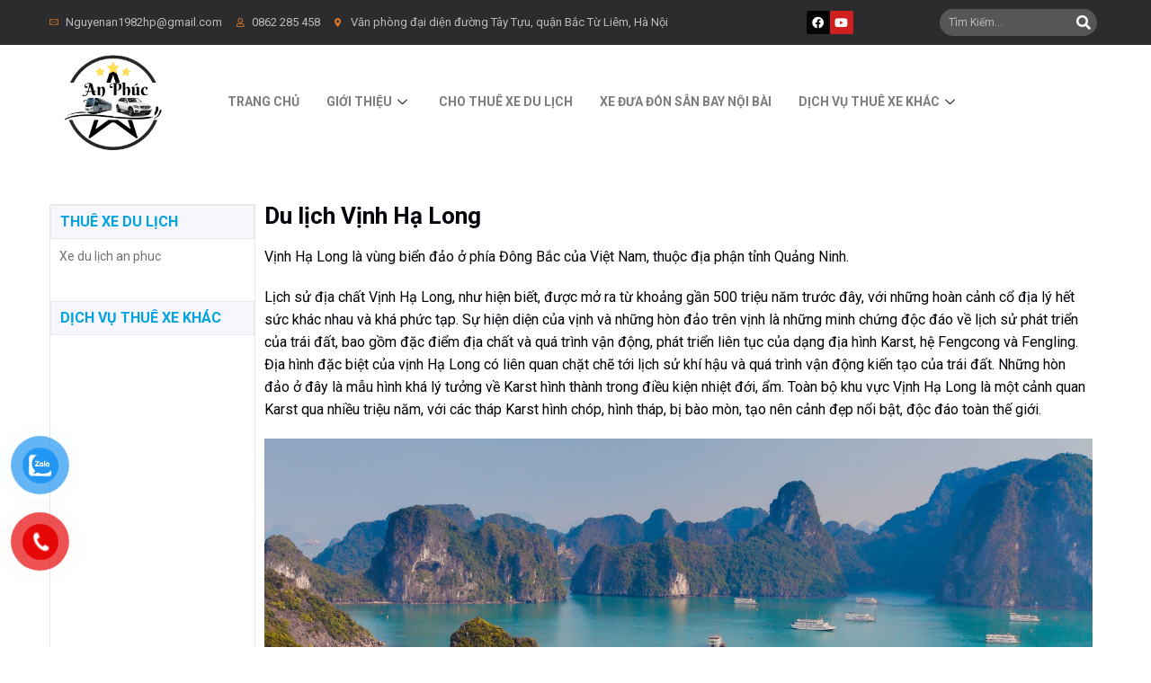

--- FILE ---
content_type: text/html; charset=UTF-8
request_url: https://xedulichanphuc.com/du-lich-vinh-ha-long/
body_size: 16550
content:
<!DOCTYPE html>
<html lang="vi">
<head>
	<meta charset="UTF-8">
	<link rel="profile" href="http://gmpg.org/xfn/11">
	<link rel="pingback" href="">

			
		<title>Du lịch Vịnh Hạ Long &#8211; Xe du lịch an phúc</title><link rel="preload" as="style" href="https://fonts.googleapis.com/css?family=Roboto%3A400%2C700%2C100%2C500%7CRoboto%20Slab%3A100%2C100italic%2C200%2C200italic%2C300%2C300italic%2C400%2C400italic%2C500%2C500italic%2C600%2C600italic%2C700%2C700italic%2C800%2C800italic%2C900%2C900italic&#038;subset=vietnamese&#038;display=swap" /><link rel="stylesheet" href="https://fonts.googleapis.com/css?family=Roboto%3A400%2C700%2C100%2C500%7CRoboto%20Slab%3A100%2C100italic%2C200%2C200italic%2C300%2C300italic%2C400%2C400italic%2C500%2C500italic%2C600%2C600italic%2C700%2C700italic%2C800%2C800italic%2C900%2C900italic&#038;subset=vietnamese&#038;display=swap" media="print" onload="this.media='all'" /><noscript><link rel="stylesheet" href="https://fonts.googleapis.com/css?family=Roboto%3A400%2C700%2C100%2C500%7CRoboto%20Slab%3A100%2C100italic%2C200%2C200italic%2C300%2C300italic%2C400%2C400italic%2C500%2C500italic%2C600%2C600italic%2C700%2C700italic%2C800%2C800italic%2C900%2C900italic&#038;subset=vietnamese&#038;display=swap" /></noscript><link rel="stylesheet" href="https://xedulichanphuc.com/wp-content/cache/min/1/b2c441c2621f68ff545e346ab3d8961d.css" media="all" data-minify="1" />
<meta name='robots' content='max-image-preview:large' />
<link rel='dns-prefetch' href='//fonts.googleapis.com' />
<link href='https://fonts.gstatic.com' crossorigin rel='preconnect' />
<link rel="alternate" type="application/rss+xml" title="Dòng thông tin Xe du lịch an phúc &raquo;" href="https://xedulichanphuc.com/feed/" />
<link rel="alternate" type="application/rss+xml" title="Xe du lịch an phúc &raquo; Dòng bình luận" href="https://xedulichanphuc.com/comments/feed/" />
<link rel="alternate" type="application/rss+xml" title="Xe du lịch an phúc &raquo; Du lịch Vịnh Hạ Long Dòng bình luận" href="https://xedulichanphuc.com/du-lich-vinh-ha-long/feed/" />
<link rel="alternate" title="oNhúng (JSON)" type="application/json+oembed" href="https://xedulichanphuc.com/wp-json/oembed/1.0/embed?url=https%3A%2F%2Fxedulichanphuc.com%2Fdu-lich-vinh-ha-long%2F" />
<link rel="alternate" title="oNhúng (XML)" type="text/xml+oembed" href="https://xedulichanphuc.com/wp-json/oembed/1.0/embed?url=https%3A%2F%2Fxedulichanphuc.com%2Fdu-lich-vinh-ha-long%2F&#038;format=xml" />
<style id='wp-img-auto-sizes-contain-inline-css' type='text/css'>
img:is([sizes=auto i],[sizes^="auto," i]){contain-intrinsic-size:3000px 1500px}
/*# sourceURL=wp-img-auto-sizes-contain-inline-css */
</style>

<style id='global-styles-inline-css' type='text/css'>
:root{--wp--preset--aspect-ratio--square: 1;--wp--preset--aspect-ratio--4-3: 4/3;--wp--preset--aspect-ratio--3-4: 3/4;--wp--preset--aspect-ratio--3-2: 3/2;--wp--preset--aspect-ratio--2-3: 2/3;--wp--preset--aspect-ratio--16-9: 16/9;--wp--preset--aspect-ratio--9-16: 9/16;--wp--preset--color--black: #000000;--wp--preset--color--cyan-bluish-gray: #abb8c3;--wp--preset--color--white: #ffffff;--wp--preset--color--pale-pink: #f78da7;--wp--preset--color--vivid-red: #cf2e2e;--wp--preset--color--luminous-vivid-orange: #ff6900;--wp--preset--color--luminous-vivid-amber: #fcb900;--wp--preset--color--light-green-cyan: #7bdcb5;--wp--preset--color--vivid-green-cyan: #00d084;--wp--preset--color--pale-cyan-blue: #8ed1fc;--wp--preset--color--vivid-cyan-blue: #0693e3;--wp--preset--color--vivid-purple: #9b51e0;--wp--preset--gradient--vivid-cyan-blue-to-vivid-purple: linear-gradient(135deg,rgb(6,147,227) 0%,rgb(155,81,224) 100%);--wp--preset--gradient--light-green-cyan-to-vivid-green-cyan: linear-gradient(135deg,rgb(122,220,180) 0%,rgb(0,208,130) 100%);--wp--preset--gradient--luminous-vivid-amber-to-luminous-vivid-orange: linear-gradient(135deg,rgb(252,185,0) 0%,rgb(255,105,0) 100%);--wp--preset--gradient--luminous-vivid-orange-to-vivid-red: linear-gradient(135deg,rgb(255,105,0) 0%,rgb(207,46,46) 100%);--wp--preset--gradient--very-light-gray-to-cyan-bluish-gray: linear-gradient(135deg,rgb(238,238,238) 0%,rgb(169,184,195) 100%);--wp--preset--gradient--cool-to-warm-spectrum: linear-gradient(135deg,rgb(74,234,220) 0%,rgb(151,120,209) 20%,rgb(207,42,186) 40%,rgb(238,44,130) 60%,rgb(251,105,98) 80%,rgb(254,248,76) 100%);--wp--preset--gradient--blush-light-purple: linear-gradient(135deg,rgb(255,206,236) 0%,rgb(152,150,240) 100%);--wp--preset--gradient--blush-bordeaux: linear-gradient(135deg,rgb(254,205,165) 0%,rgb(254,45,45) 50%,rgb(107,0,62) 100%);--wp--preset--gradient--luminous-dusk: linear-gradient(135deg,rgb(255,203,112) 0%,rgb(199,81,192) 50%,rgb(65,88,208) 100%);--wp--preset--gradient--pale-ocean: linear-gradient(135deg,rgb(255,245,203) 0%,rgb(182,227,212) 50%,rgb(51,167,181) 100%);--wp--preset--gradient--electric-grass: linear-gradient(135deg,rgb(202,248,128) 0%,rgb(113,206,126) 100%);--wp--preset--gradient--midnight: linear-gradient(135deg,rgb(2,3,129) 0%,rgb(40,116,252) 100%);--wp--preset--font-size--small: 13px;--wp--preset--font-size--medium: 20px;--wp--preset--font-size--large: 36px;--wp--preset--font-size--x-large: 42px;--wp--preset--spacing--20: 0.44rem;--wp--preset--spacing--30: 0.67rem;--wp--preset--spacing--40: 1rem;--wp--preset--spacing--50: 1.5rem;--wp--preset--spacing--60: 2.25rem;--wp--preset--spacing--70: 3.38rem;--wp--preset--spacing--80: 5.06rem;--wp--preset--shadow--natural: 6px 6px 9px rgba(0, 0, 0, 0.2);--wp--preset--shadow--deep: 12px 12px 50px rgba(0, 0, 0, 0.4);--wp--preset--shadow--sharp: 6px 6px 0px rgba(0, 0, 0, 0.2);--wp--preset--shadow--outlined: 6px 6px 0px -3px rgb(255, 255, 255), 6px 6px rgb(0, 0, 0);--wp--preset--shadow--crisp: 6px 6px 0px rgb(0, 0, 0);}:where(.is-layout-flex){gap: 0.5em;}:where(.is-layout-grid){gap: 0.5em;}body .is-layout-flex{display: flex;}.is-layout-flex{flex-wrap: wrap;align-items: center;}.is-layout-flex > :is(*, div){margin: 0;}body .is-layout-grid{display: grid;}.is-layout-grid > :is(*, div){margin: 0;}:where(.wp-block-columns.is-layout-flex){gap: 2em;}:where(.wp-block-columns.is-layout-grid){gap: 2em;}:where(.wp-block-post-template.is-layout-flex){gap: 1.25em;}:where(.wp-block-post-template.is-layout-grid){gap: 1.25em;}.has-black-color{color: var(--wp--preset--color--black) !important;}.has-cyan-bluish-gray-color{color: var(--wp--preset--color--cyan-bluish-gray) !important;}.has-white-color{color: var(--wp--preset--color--white) !important;}.has-pale-pink-color{color: var(--wp--preset--color--pale-pink) !important;}.has-vivid-red-color{color: var(--wp--preset--color--vivid-red) !important;}.has-luminous-vivid-orange-color{color: var(--wp--preset--color--luminous-vivid-orange) !important;}.has-luminous-vivid-amber-color{color: var(--wp--preset--color--luminous-vivid-amber) !important;}.has-light-green-cyan-color{color: var(--wp--preset--color--light-green-cyan) !important;}.has-vivid-green-cyan-color{color: var(--wp--preset--color--vivid-green-cyan) !important;}.has-pale-cyan-blue-color{color: var(--wp--preset--color--pale-cyan-blue) !important;}.has-vivid-cyan-blue-color{color: var(--wp--preset--color--vivid-cyan-blue) !important;}.has-vivid-purple-color{color: var(--wp--preset--color--vivid-purple) !important;}.has-black-background-color{background-color: var(--wp--preset--color--black) !important;}.has-cyan-bluish-gray-background-color{background-color: var(--wp--preset--color--cyan-bluish-gray) !important;}.has-white-background-color{background-color: var(--wp--preset--color--white) !important;}.has-pale-pink-background-color{background-color: var(--wp--preset--color--pale-pink) !important;}.has-vivid-red-background-color{background-color: var(--wp--preset--color--vivid-red) !important;}.has-luminous-vivid-orange-background-color{background-color: var(--wp--preset--color--luminous-vivid-orange) !important;}.has-luminous-vivid-amber-background-color{background-color: var(--wp--preset--color--luminous-vivid-amber) !important;}.has-light-green-cyan-background-color{background-color: var(--wp--preset--color--light-green-cyan) !important;}.has-vivid-green-cyan-background-color{background-color: var(--wp--preset--color--vivid-green-cyan) !important;}.has-pale-cyan-blue-background-color{background-color: var(--wp--preset--color--pale-cyan-blue) !important;}.has-vivid-cyan-blue-background-color{background-color: var(--wp--preset--color--vivid-cyan-blue) !important;}.has-vivid-purple-background-color{background-color: var(--wp--preset--color--vivid-purple) !important;}.has-black-border-color{border-color: var(--wp--preset--color--black) !important;}.has-cyan-bluish-gray-border-color{border-color: var(--wp--preset--color--cyan-bluish-gray) !important;}.has-white-border-color{border-color: var(--wp--preset--color--white) !important;}.has-pale-pink-border-color{border-color: var(--wp--preset--color--pale-pink) !important;}.has-vivid-red-border-color{border-color: var(--wp--preset--color--vivid-red) !important;}.has-luminous-vivid-orange-border-color{border-color: var(--wp--preset--color--luminous-vivid-orange) !important;}.has-luminous-vivid-amber-border-color{border-color: var(--wp--preset--color--luminous-vivid-amber) !important;}.has-light-green-cyan-border-color{border-color: var(--wp--preset--color--light-green-cyan) !important;}.has-vivid-green-cyan-border-color{border-color: var(--wp--preset--color--vivid-green-cyan) !important;}.has-pale-cyan-blue-border-color{border-color: var(--wp--preset--color--pale-cyan-blue) !important;}.has-vivid-cyan-blue-border-color{border-color: var(--wp--preset--color--vivid-cyan-blue) !important;}.has-vivid-purple-border-color{border-color: var(--wp--preset--color--vivid-purple) !important;}.has-vivid-cyan-blue-to-vivid-purple-gradient-background{background: var(--wp--preset--gradient--vivid-cyan-blue-to-vivid-purple) !important;}.has-light-green-cyan-to-vivid-green-cyan-gradient-background{background: var(--wp--preset--gradient--light-green-cyan-to-vivid-green-cyan) !important;}.has-luminous-vivid-amber-to-luminous-vivid-orange-gradient-background{background: var(--wp--preset--gradient--luminous-vivid-amber-to-luminous-vivid-orange) !important;}.has-luminous-vivid-orange-to-vivid-red-gradient-background{background: var(--wp--preset--gradient--luminous-vivid-orange-to-vivid-red) !important;}.has-very-light-gray-to-cyan-bluish-gray-gradient-background{background: var(--wp--preset--gradient--very-light-gray-to-cyan-bluish-gray) !important;}.has-cool-to-warm-spectrum-gradient-background{background: var(--wp--preset--gradient--cool-to-warm-spectrum) !important;}.has-blush-light-purple-gradient-background{background: var(--wp--preset--gradient--blush-light-purple) !important;}.has-blush-bordeaux-gradient-background{background: var(--wp--preset--gradient--blush-bordeaux) !important;}.has-luminous-dusk-gradient-background{background: var(--wp--preset--gradient--luminous-dusk) !important;}.has-pale-ocean-gradient-background{background: var(--wp--preset--gradient--pale-ocean) !important;}.has-electric-grass-gradient-background{background: var(--wp--preset--gradient--electric-grass) !important;}.has-midnight-gradient-background{background: var(--wp--preset--gradient--midnight) !important;}.has-small-font-size{font-size: var(--wp--preset--font-size--small) !important;}.has-medium-font-size{font-size: var(--wp--preset--font-size--medium) !important;}.has-large-font-size{font-size: var(--wp--preset--font-size--large) !important;}.has-x-large-font-size{font-size: var(--wp--preset--font-size--x-large) !important;}
/*# sourceURL=global-styles-inline-css */
</style>

<style id='classic-theme-styles-inline-css' type='text/css'>
/*! This file is auto-generated */
.wp-block-button__link{color:#fff;background-color:#32373c;border-radius:9999px;box-shadow:none;text-decoration:none;padding:calc(.667em + 2px) calc(1.333em + 2px);font-size:1.125em}.wp-block-file__button{background:#32373c;color:#fff;text-decoration:none}
/*# sourceURL=/wp-includes/css/classic-themes.min.css */
</style>
<style id='woocommerce-inline-inline-css' type='text/css'>
.woocommerce form .form-row .required { visibility: visible; }
/*# sourceURL=woocommerce-inline-inline-css */
</style>




































<script type="text/javascript" src="https://xedulichanphuc.com/wp-includes/js/jquery/jquery.min.js?ver=3.7.1" id="jquery-core-js" defer></script>


<link rel="https://api.w.org/" href="https://xedulichanphuc.com/wp-json/" /><link rel="alternate" title="JSON" type="application/json" href="https://xedulichanphuc.com/wp-json/wp/v2/posts/367" /><meta name="generator" content="WordPress 6.9" />
<meta name="generator" content="WooCommerce 6.5.1" />
<link rel="canonical" href="https://xedulichanphuc.com/du-lich-vinh-ha-long/" />
<link rel='shortlink' href='https://xedulichanphuc.com/?p=367' />
<!-- Google Tag Manager -->
<script>(function(w,d,s,l,i){w[l]=w[l]||[];w[l].push({'gtm.start':
new Date().getTime(),event:'gtm.js'});var f=d.getElementsByTagName(s)[0],
j=d.createElement(s),dl=l!='dataLayer'?'&l='+l:'';j.async=true;j.src=
'https://www.googletagmanager.com/gtm.js?id='+i+dl;f.parentNode.insertBefore(j,f);
})(window,document,'script','dataLayer','GTM-TFQ2LDFK');</script>
<!-- End Google Tag Manager -->
					<meta name="viewport" content="width=device-width, initial-scale=1.0, maximum-scale=1.0, user-scalable=no">
							
						<noscript><style>.woocommerce-product-gallery{ opacity: 1 !important; }</style></noscript>
	<link rel="icon" href="https://xedulichanphuc.com/wp-content/uploads/2022/12/cropped-1de27553f1dd1d937dbcad9854d3f4a2-removebg-preview-32x32.png" sizes="32x32" />
<link rel="icon" href="https://xedulichanphuc.com/wp-content/uploads/2022/12/cropped-1de27553f1dd1d937dbcad9854d3f4a2-removebg-preview-192x192.png" sizes="192x192" />
<link rel="apple-touch-icon" href="https://xedulichanphuc.com/wp-content/uploads/2022/12/cropped-1de27553f1dd1d937dbcad9854d3f4a2-removebg-preview-180x180.png" />
<meta name="msapplication-TileImage" content="https://xedulichanphuc.com/wp-content/uploads/2022/12/cropped-1de27553f1dd1d937dbcad9854d3f4a2-removebg-preview-270x270.png" />
<style>
		
		</style>			<style data-type="wd-style-theme_settings_default">
				.wd-popup.wd-promo-popup{
	background-color:#111111;
	background-repeat:no-repeat;
	background-size:contain;
	background-position:left center;
}

.page-title-default{
	background-color:#0a0a0a;
	background-size:cover;
	background-position:center center;
}

.footer-container{
	background-color:#ffffff;
}

:root{
--wd-text-font:"Roboto", Arial, Helvetica, sans-serif;
--wd-text-font-weight:400;
--wd-text-color:#777777;
--wd-text-font-size:14px;
}
:root{
--wd-title-font:"Roboto", Arial, Helvetica, sans-serif;
--wd-title-font-weight:600;
--wd-title-color:#242424;
}
:root{
--wd-entities-title-font:"Roboto", Arial, Helvetica, sans-serif;
--wd-entities-title-font-weight:500;
--wd-entities-title-color:#333333;
--wd-entities-title-color-hover:rgb(51 51 51 / 65%);
}
:root{
--wd-alternative-font:"Roboto", Arial, Helvetica, sans-serif;
}
:root{
--wd-widget-title-font:"Roboto", Arial, Helvetica, sans-serif;
--wd-widget-title-font-weight:600;
--wd-widget-title-transform:none;
--wd-widget-title-color:#333;
--wd-widget-title-font-size:16px;
}
:root{
--wd-header-el-font:"Roboto", Arial, Helvetica, sans-serif;
--wd-header-el-font-weight:700;
--wd-header-el-transform:none;
--wd-header-el-font-size:13px;
}
:root{
--wd-primary-color:rgb(45,125,59);
}
:root{
--wd-alternative-color:rgb(224,60,17);
}
:root{
--wd-link-color:#333333;
--wd-link-color-hover:#242424;
}
:root{
--btn-default-bgcolor:#f7f7f7;
}
:root{
--btn-default-bgcolor-hover:#efefef;
}
:root{
--btn-shop-bgcolor:#83b735;
}
:root{
--btn-shop-bgcolor-hover:#74a32f;
}
:root{
--btn-accent-bgcolor:#83b735;
}
:root{
--btn-accent-bgcolor-hover:#74a32f;
}
:root{
--notices-success-bg:#459647;
}
:root{
--notices-success-color:#fff;
}
:root{
--notices-warning-bg:#E0B252;
}
:root{
--notices-warning-color:#fff;
}
	:root{
	
	
			--wd-form-brd-radius: 0px;
	
	--wd-form-brd-width: 2px;

	--btn-default-color: #333;
	--btn-default-color-hover: #333;

	--btn-shop-color: #fff;
	--btn-shop-color-hover: #fff;

	--btn-accent-color: #fff;
	--btn-accent-color-hover: #fff;
			--btn-default-brd-radius: 0px;
		--btn-default-box-shadow: none;
		--btn-default-box-shadow-hover: none;
		--btn-default-box-shadow-active: none;
		--btn-default-bottom: 0px;
	
	
			--btn-accent-brd-radius: 0px;
		--btn-accent-box-shadow: none;
		--btn-accent-box-shadow-hover: none;
		--btn-accent-box-shadow-active: none;
		--btn-accent-bottom: 0px;
	
	
			--btn-shop-bottom-active: -1px;
		--btn-shop-brd-radius: 0.001px;
		--btn-shop-box-shadow: inset 0 -2px 0 rgba(0, 0, 0, .15);
		--btn-shop-box-shadow-hover: inset 0 -2px 0 rgba(0, 0, 0, .15);
	
	
	
	
	
	
	
		}

	/* Site width */
		/* Header Boxed */
	@media (min-width: 1025px) {
		.whb-boxed:not(.whb-sticked):not(.whb-full-width) .whb-main-header {
			max-width: 1170px;
		}
	}

	.container {
		max-width: 1200px;
	}
	
	
		.elementor-section.wd-section-stretch > .elementor-column-gap-no {
			max-width: 1170px;
		}

		.elementor-section.wd-section-stretch > .elementor-column-gap-narrow {
			max-width: 1180px;
		}

		.elementor-section.wd-section-stretch > .elementor-column-gap-default {
			max-width: 1190px;
		}

		.elementor-section.wd-section-stretch > .elementor-column-gap-extended {
			max-width: 1200px;
		}

		.elementor-section.wd-section-stretch > .elementor-column-gap-wide {
			max-width: 1210px;
		}

		.elementor-section.wd-section-stretch > .elementor-column-gap-wider {
			max-width: 1230px;
		}

		@media (min-width: 1217px) {

			.platform-Windows .wd-section-stretch > .elementor-container {
				margin-left: auto;
				margin-right: auto;
			}
		}

		@media (min-width: 1200px) {

			html:not(.platform-Windows) .wd-section-stretch > .elementor-container {
				margin-left: auto;
				margin-right: auto;
			}
		}

	
/* Quick view */
div.wd-popup.popup-quick-view {
	max-width: 920px;
}

/* Shop popup */
div.wd-popup.wd-promo-popup {
	max-width: 800px;
}

/* Age verify */
div.wd-popup.wd-age-verify {
	max-width: 500px;
}

/* Header Banner */
.header-banner {
	height: 40px;
}

body.header-banner-display .website-wrapper {
	margin-top:40px;
}

/* Tablet */
@media (max-width: 1024px) {
	/* header Banner */
	.header-banner {
		height: 40px;
	}
	
	body.header-banner-display .website-wrapper {
		margin-top:40px;
	}
}

.woodmart-woocommerce-layered-nav .wd-scroll-content {
	max-height: 223px;
}
		
@font-face {
	font-weight: normal;
	font-style: normal;
	font-family: "woodmart-font";
	src: url("//xedulichanphuc.com/wp-content/themes/woodmart/fonts/woodmart-font.woff2?v=6.2.1") format("woff2");
}

			</style>
			</head>

<body class="wp-singular post-template-default single single-post postid-367 single-format-standard wp-theme-woodmart theme-woodmart woocommerce-no-js wrapper-custom  form-style-square  form-border-width-2 categories-accordion-on woodmart-ajax-shop-on offcanvas-sidebar-mobile offcanvas-sidebar-tablet elementor-default elementor-template-full-width elementor-kit-6 elementor-page-164">
			<!-- Google Tag Manager (noscript) -->
<noscript><iframe src="https://www.googletagmanager.com/ns.html?id=GTM-TFQ2LDFK"
height="0" width="0" style="display:none;visibility:hidden"></iframe></noscript>
<!-- End Google Tag Manager (noscript) -->
	
	
	<div class="website-wrapper">
							<div data-elementor-type="header" data-elementor-id="15" class="elementor elementor-15 elementor-location-header">
		<div class="elementor-section-wrap">
					<section class="wd-negative-gap elementor-section elementor-top-section elementor-element elementor-element-ebea967 wd-section-stretch elementor-hidden-tablet elementor-hidden-mobile elementor-section-boxed elementor-section-height-default elementor-section-height-default" data-id="ebea967" data-element_type="section" data-settings="{&quot;background_background&quot;:&quot;classic&quot;}">
						<div class="elementor-container elementor-column-gap-default">
					<div class="elementor-column elementor-col-33 elementor-top-column elementor-element elementor-element-c5f5696 elementor-hidden-tablet elementor-hidden-mobile" data-id="c5f5696" data-element_type="column">
			<div class="elementor-widget-wrap elementor-element-populated">
								<div class="elementor-element elementor-element-273a844 elementor-icon-list--layout-inline elementor-list-item-link-full_width elementor-widget elementor-widget-icon-list" data-id="273a844" data-element_type="widget" data-widget_type="icon-list.default">
				<div class="elementor-widget-container">
					<ul class="elementor-icon-list-items elementor-inline-items">
							<li class="elementor-icon-list-item elementor-inline-item">
											<span class="elementor-icon-list-icon">
							<i aria-hidden="true" class="icon icon-envelope2"></i>						</span>
										<span class="elementor-icon-list-text">Nguyenan1982hp@gmail.com</span>
									</li>
								<li class="elementor-icon-list-item elementor-inline-item">
											<span class="elementor-icon-list-icon">
							<i aria-hidden="true" class="far fa-user"></i>						</span>
										<span class="elementor-icon-list-text">0862 285 458</span>
									</li>
								<li class="elementor-icon-list-item elementor-inline-item">
											<span class="elementor-icon-list-icon">
							<i aria-hidden="true" class="fas fa-map-marker-alt"></i>						</span>
										<span class="elementor-icon-list-text">Văn phòng đại diện đường Tây Tựu, quận Bắc Từ Liêm, Hà Nội</span>
									</li>
						</ul>
				</div>
				</div>
					</div>
		</div>
				<div class="elementor-column elementor-col-33 elementor-top-column elementor-element elementor-element-0a927f9" data-id="0a927f9" data-element_type="column">
			<div class="elementor-widget-wrap elementor-element-populated">
								<div class="elementor-element elementor-element-420d679 elementor-shape-rounded elementor-grid-0 e-grid-align-center elementor-widget elementor-widget-social-icons" data-id="420d679" data-element_type="widget" data-widget_type="social-icons.default">
				<div class="elementor-widget-container">
			<style>/*! elementor - v3.6.5 - 27-04-2022 */
.elementor-widget-social-icons.elementor-grid-0 .elementor-widget-container,.elementor-widget-social-icons.elementor-grid-mobile-0 .elementor-widget-container,.elementor-widget-social-icons.elementor-grid-tablet-0 .elementor-widget-container{line-height:1;font-size:0}.elementor-widget-social-icons:not(.elementor-grid-0):not(.elementor-grid-tablet-0):not(.elementor-grid-mobile-0) .elementor-grid{display:inline-grid}.elementor-widget-social-icons .elementor-grid{grid-column-gap:var(--grid-column-gap,5px);grid-row-gap:var(--grid-row-gap,5px);grid-template-columns:var(--grid-template-columns);-webkit-box-pack:var(--justify-content,center);-ms-flex-pack:var(--justify-content,center);justify-content:var(--justify-content,center);justify-items:var(--justify-content,center)}.elementor-icon.elementor-social-icon{font-size:var(--icon-size,25px);line-height:var(--icon-size,25px);width:calc(var(--icon-size, 25px) + (2 * var(--icon-padding, .5em)));height:calc(var(--icon-size, 25px) + (2 * var(--icon-padding, .5em)))}.elementor-social-icon{--e-social-icon-icon-color:#fff;display:-webkit-inline-box;display:-ms-inline-flexbox;display:inline-flex;background-color:#818a91;-webkit-box-align:center;-ms-flex-align:center;align-items:center;-webkit-box-pack:center;-ms-flex-pack:center;justify-content:center;text-align:center;cursor:pointer}.elementor-social-icon i{color:var(--e-social-icon-icon-color)}.elementor-social-icon svg{fill:var(--e-social-icon-icon-color)}.elementor-social-icon:last-child{margin:0}.elementor-social-icon:hover{opacity:.9;color:#fff}.elementor-social-icon-android{background-color:#a4c639}.elementor-social-icon-apple{background-color:#999}.elementor-social-icon-behance{background-color:#1769ff}.elementor-social-icon-bitbucket{background-color:#205081}.elementor-social-icon-codepen{background-color:#000}.elementor-social-icon-delicious{background-color:#39f}.elementor-social-icon-deviantart{background-color:#05cc47}.elementor-social-icon-digg{background-color:#005be2}.elementor-social-icon-dribbble{background-color:#ea4c89}.elementor-social-icon-elementor{background-color:#d30c5c}.elementor-social-icon-envelope{background-color:#ea4335}.elementor-social-icon-facebook,.elementor-social-icon-facebook-f{background-color:#3b5998}.elementor-social-icon-flickr{background-color:#0063dc}.elementor-social-icon-foursquare{background-color:#2d5be3}.elementor-social-icon-free-code-camp,.elementor-social-icon-freecodecamp{background-color:#006400}.elementor-social-icon-github{background-color:#333}.elementor-social-icon-gitlab{background-color:#e24329}.elementor-social-icon-globe{background-color:#818a91}.elementor-social-icon-google-plus,.elementor-social-icon-google-plus-g{background-color:#dd4b39}.elementor-social-icon-houzz{background-color:#7ac142}.elementor-social-icon-instagram{background-color:#262626}.elementor-social-icon-jsfiddle{background-color:#487aa2}.elementor-social-icon-link{background-color:#818a91}.elementor-social-icon-linkedin,.elementor-social-icon-linkedin-in{background-color:#0077b5}.elementor-social-icon-medium{background-color:#00ab6b}.elementor-social-icon-meetup{background-color:#ec1c40}.elementor-social-icon-mixcloud{background-color:#273a4b}.elementor-social-icon-odnoklassniki{background-color:#f4731c}.elementor-social-icon-pinterest{background-color:#bd081c}.elementor-social-icon-product-hunt{background-color:#da552f}.elementor-social-icon-reddit{background-color:#ff4500}.elementor-social-icon-rss{background-color:#f26522}.elementor-social-icon-shopping-cart{background-color:#4caf50}.elementor-social-icon-skype{background-color:#00aff0}.elementor-social-icon-slideshare{background-color:#0077b5}.elementor-social-icon-snapchat{background-color:#fffc00}.elementor-social-icon-soundcloud{background-color:#f80}.elementor-social-icon-spotify{background-color:#2ebd59}.elementor-social-icon-stack-overflow{background-color:#fe7a15}.elementor-social-icon-steam{background-color:#00adee}.elementor-social-icon-stumbleupon{background-color:#eb4924}.elementor-social-icon-telegram{background-color:#2ca5e0}.elementor-social-icon-thumb-tack{background-color:#1aa1d8}.elementor-social-icon-tripadvisor{background-color:#589442}.elementor-social-icon-tumblr{background-color:#35465c}.elementor-social-icon-twitch{background-color:#6441a5}.elementor-social-icon-twitter{background-color:#1da1f2}.elementor-social-icon-viber{background-color:#665cac}.elementor-social-icon-vimeo{background-color:#1ab7ea}.elementor-social-icon-vk{background-color:#45668e}.elementor-social-icon-weibo{background-color:#dd2430}.elementor-social-icon-weixin{background-color:#31a918}.elementor-social-icon-whatsapp{background-color:#25d366}.elementor-social-icon-wordpress{background-color:#21759b}.elementor-social-icon-xing{background-color:#026466}.elementor-social-icon-yelp{background-color:#af0606}.elementor-social-icon-youtube{background-color:#cd201f}.elementor-social-icon-500px{background-color:#0099e5}.elementor-shape-rounded .elementor-icon.elementor-social-icon{border-radius:10%}.elementor-shape-circle .elementor-icon.elementor-social-icon{border-radius:50%}</style>		<div class="elementor-social-icons-wrapper elementor-grid">
							<span class="elementor-grid-item">
					<a class="elementor-icon elementor-social-icon elementor-social-icon-facebook elementor-repeater-item-9e540e5" target="_blank">
						<span class="elementor-screen-only">Facebook</span>
						<i class="fab fa-facebook"></i>					</a>
				</span>
							<span class="elementor-grid-item">
					<a class="elementor-icon elementor-social-icon elementor-social-icon-youtube elementor-repeater-item-60e8629" target="_blank">
						<span class="elementor-screen-only">Youtube</span>
						<i class="fab fa-youtube"></i>					</a>
				</span>
					</div>
				</div>
				</div>
					</div>
		</div>
				<div class="elementor-column elementor-col-33 elementor-top-column elementor-element elementor-element-40c1695" data-id="40c1695" data-element_type="column">
			<div class="elementor-widget-wrap elementor-element-populated">
								<div class="elementor-element elementor-element-af2adc1 elementor-search-form--skin-classic elementor-search-form--button-type-icon elementor-search-form--icon-search elementor-widget elementor-widget-search-form" data-id="af2adc1" data-element_type="widget" data-settings="{&quot;skin&quot;:&quot;classic&quot;}" data-widget_type="search-form.default">
				<div class="elementor-widget-container">
					<form class="elementor-search-form" role="search" action="https://xedulichanphuc.com" method="get">
									<div class="elementor-search-form__container">
								<input placeholder="Tìm Kiếm..." class="elementor-search-form__input" type="search" name="s" title="Search" value="">
													<button class="elementor-search-form__submit" type="submit" title="Search" aria-label="Search">
													<i aria-hidden="true" class="fas fa-search"></i>							<span class="elementor-screen-only">Search</span>
											</button>
											</div>
		</form>
				</div>
				</div>
					</div>
		</div>
							</div>
		</section>
				<section class="elementor-section elementor-top-section elementor-element elementor-element-1a36255 elementor-section-boxed elementor-section-height-default elementor-section-height-default wd-section-disabled" data-id="1a36255" data-element_type="section">
						<div class="elementor-container elementor-column-gap-no">
					<div class="elementor-column elementor-col-100 elementor-top-column elementor-element elementor-element-fa7dd5f" data-id="fa7dd5f" data-element_type="column">
			<div class="elementor-widget-wrap elementor-element-populated">
								<section class="wd-negative-gap elementor-section elementor-inner-section elementor-element elementor-element-634d390 elementor-section-boxed elementor-section-height-default elementor-section-height-default wd-section-disabled" data-id="634d390" data-element_type="section">
						<div class="elementor-container elementor-column-gap-default">
					<div class="elementor-column elementor-col-50 elementor-inner-column elementor-element elementor-element-7995ee0" data-id="7995ee0" data-element_type="column">
			<div class="elementor-widget-wrap elementor-element-populated">
								<div class="elementor-element elementor-element-7b0a817 elementor-widget elementor-widget-image" data-id="7b0a817" data-element_type="widget" data-widget_type="image.default">
				<div class="elementor-widget-container">
			<style>/*! elementor - v3.6.5 - 27-04-2022 */
.elementor-widget-image{text-align:center}.elementor-widget-image a{display:inline-block}.elementor-widget-image a img[src$=".svg"]{width:48px}.elementor-widget-image img{vertical-align:middle;display:inline-block}</style>												<img width="500" height="500" src="https://xedulichanphuc.com/wp-content/uploads/2022/12/1de27553f1dd1d937dbcad9854d3f4a2-removebg-preview.png" class="attachment-large size-large" alt="" srcset="https://xedulichanphuc.com/wp-content/uploads/2022/12/1de27553f1dd1d937dbcad9854d3f4a2-removebg-preview.png 500w, https://xedulichanphuc.com/wp-content/uploads/2022/12/1de27553f1dd1d937dbcad9854d3f4a2-removebg-preview-300x300.png 300w, https://xedulichanphuc.com/wp-content/uploads/2022/12/1de27553f1dd1d937dbcad9854d3f4a2-removebg-preview-150x150.png 150w" sizes="(max-width: 500px) 100vw, 500px" />															</div>
				</div>
					</div>
		</div>
				<div class="elementor-column elementor-col-50 elementor-inner-column elementor-element elementor-element-c751cdb" data-id="c751cdb" data-element_type="column">
			<div class="elementor-widget-wrap elementor-element-populated">
								<div class="elementor-element elementor-element-89de003 elementor-widget elementor-widget-ekit-nav-menu" data-id="89de003" data-element_type="widget" data-widget_type="ekit-nav-menu.default">
				<div class="elementor-widget-container">
			<div class="ekit-wid-con ekit_menu_responsive_tablet" data-hamburger-icon="" data-hamburger-icon-type="icon" data-responsive-breakpoint="1024">            <button class="elementskit-menu-hamburger elementskit-menu-toggler">
                                    <span class="elementskit-menu-hamburger-icon"></span><span class="elementskit-menu-hamburger-icon"></span><span class="elementskit-menu-hamburger-icon"></span>
                            </button>
            <div id="ekit-megamenu-main-menu" class="elementskit-menu-container elementskit-menu-offcanvas-elements elementskit-navbar-nav-default elementskit_line_arrow ekit-nav-menu-one-page-no ekit-nav-dropdown-hover"><ul id="menu-main-menu" class="elementskit-navbar-nav elementskit-menu-po-left submenu-click-on-icon"><li id="menu-item-21" class="menu-item menu-item-type-post_type menu-item-object-page menu-item-home menu-item-21 nav-item elementskit-mobile-builder-content" data-vertical-menu=750px><a href="https://xedulichanphuc.com/" class="ekit-menu-nav-link">Trang chủ</a></li>
<li id="menu-item-26" class="menu-item menu-item-type-custom menu-item-object-custom menu-item-has-children menu-item-26 nav-item elementskit-dropdown-has relative_position elementskit-dropdown-menu-default_width elementskit-mobile-builder-content" data-vertical-menu=750px><a href="#" class="ekit-menu-nav-link ekit-menu-dropdown-toggle">Giới thiệu<i class="icon icon-down-arrow1 elementskit-submenu-indicator"></i></a>
<ul class="elementskit-dropdown elementskit-submenu-panel">
	<li id="menu-item-180" class="menu-item menu-item-type-custom menu-item-object-custom menu-item-180 nav-item elementskit-mobile-builder-content" data-vertical-menu=750px><a href="#" class=" dropdown-item">Lý do chọn chúng tôi</a>	<li id="menu-item-181" class="menu-item menu-item-type-custom menu-item-object-custom menu-item-181 nav-item elementskit-mobile-builder-content" data-vertical-menu=750px><a href="#" class=" dropdown-item">Văn hóa doanh nghiệp</a>	<li id="menu-item-182" class="menu-item menu-item-type-custom menu-item-object-custom menu-item-182 nav-item elementskit-mobile-builder-content" data-vertical-menu=750px><a href="#" class=" dropdown-item">Về chúng tôi</a></ul>
</li>
<li id="menu-item-276" class="menu-item menu-item-type-post_type menu-item-object-product menu-item-276 nav-item elementskit-mobile-builder-content" data-vertical-menu=750px><a href="https://xedulichanphuc.com/san-pham/cho-thue-xe-du-lich/" class="ekit-menu-nav-link">Cho thuê xe du lịch</a></li>
<li id="menu-item-277" class="menu-item menu-item-type-post_type menu-item-object-product menu-item-277 nav-item elementskit-mobile-builder-content" data-vertical-menu=750px><a href="https://xedulichanphuc.com/san-pham/dich-vu-xe-dua-don-san-bay-noi-bai-ha-noi/" class="ekit-menu-nav-link">Xe Đưa Đón Sân Bay Nội Bài</a></li>
<li id="menu-item-278" class="menu-item menu-item-type-custom menu-item-object-custom menu-item-has-children menu-item-278 nav-item elementskit-dropdown-has relative_position elementskit-dropdown-menu-default_width elementskit-mobile-builder-content" data-vertical-menu=750px><a href="#" class="ekit-menu-nav-link ekit-menu-dropdown-toggle">Dịch vụ thuê xe khác<i class="icon icon-down-arrow1 elementskit-submenu-indicator"></i></a>
<ul class="elementskit-dropdown elementskit-submenu-panel">
	<li id="menu-item-279" class="menu-item menu-item-type-post_type menu-item-object-product menu-item-279 nav-item elementskit-mobile-builder-content" data-vertical-menu=750px><a href="https://xedulichanphuc.com/san-pham/dich-vu-thue-xe-cuoi/" class=" dropdown-item">Dịch vụ Thuê xe cưới</a>	<li id="menu-item-280" class="menu-item menu-item-type-post_type menu-item-object-product menu-item-280 nav-item elementskit-mobile-builder-content" data-vertical-menu=750px><a href="https://xedulichanphuc.com/san-pham/dich-vu-thue-xe-theo-thang/" class=" dropdown-item">Dịch vụ thuê xe theo tháng</a></ul>
</li>
</ul>
				<div class="elementskit-nav-identity-panel">
					<div class="elementskit-site-title">
						<a class="elementskit-nav-logo" href="https://xedulichanphuc.com" target="_self" rel="">
                            <img src="" title="" alt="" />
						</a> 
					</div>
					<button class="elementskit-menu-close elementskit-menu-toggler" type="button">X</button>
				</div>
			</div><div class="elementskit-menu-overlay elementskit-menu-offcanvas-elements elementskit-menu-toggler ekit-nav-menu--overlay"></div></div>		</div>
				</div>
					</div>
		</div>
							</div>
		</section>
					</div>
		</div>
							</div>
		</section>
				</div>
		</div>
		
								<div class="main-page-wrapper">
		
						<div class="page-title page-title-default title-size-default title-design-disable color-scheme-light title-blog" style="">
					<div class="container">
						
						
						<div class="breadcrumbs" xmlns:v="https://schema.org/"><a href="https://xedulichanphuc.com/" rel="v:url" property="v:title">Home</a> &raquo; <span><a rel="v:url" href="https://xedulichanphuc.com/category/khong-phan-loai/">Chưa phân loại</a></span> &raquo; </div><!-- .breadcrumbs -->					</div>
				</div>
			
		<!-- MAIN CONTENT AREA -->
				<div class="container">
			<div class="row content-layout-wrapper align-items-start">
						<div data-elementor-type="single-post" data-elementor-id="164" class="elementor elementor-164 elementor-location-single post-367 post type-post status-publish format-standard has-post-thumbnail hentry category-khong-phan-loai">
		<div class="elementor-section-wrap">
					<section class="wd-negative-gap elementor-section elementor-top-section elementor-element elementor-element-84784e4 elementor-section-boxed elementor-section-height-default elementor-section-height-default wd-section-disabled" data-id="84784e4" data-element_type="section">
						<div class="elementor-container elementor-column-gap-no">
					<div class="elementor-column elementor-col-50 elementor-top-column elementor-element elementor-element-28177ea" data-id="28177ea" data-element_type="column">
			<div class="elementor-widget-wrap elementor-element-populated">
								<div class="elementor-element elementor-element-29444f8 elementor-widget elementor-widget-heading" data-id="29444f8" data-element_type="widget" data-widget_type="heading.default">
				<div class="elementor-widget-container">
			<style>/*! elementor - v3.6.5 - 27-04-2022 */
.elementor-heading-title{padding:0;margin:0;line-height:1}.elementor-widget-heading .elementor-heading-title[class*=elementor-size-]>a{color:inherit;font-size:inherit;line-height:inherit}.elementor-widget-heading .elementor-heading-title.elementor-size-small{font-size:15px}.elementor-widget-heading .elementor-heading-title.elementor-size-medium{font-size:19px}.elementor-widget-heading .elementor-heading-title.elementor-size-large{font-size:29px}.elementor-widget-heading .elementor-heading-title.elementor-size-xl{font-size:39px}.elementor-widget-heading .elementor-heading-title.elementor-size-xxl{font-size:59px}</style><h2 class="elementor-heading-title elementor-size-default">THUÊ XE DU LỊCH</h2>		</div>
				</div>
				<div class="elementor-element elementor-element-a733a74 elementor-widget elementor-widget-sidebar" data-id="a733a74" data-element_type="widget" data-widget_type="sidebar.default">
				<div class="elementor-widget-container">
			<div id="nav_menu-3" class="wd-widget widget sidebar-widget widget_nav_menu"><div class="menu-thue-xe-du-lich-container"><ul id="menu-thue-xe-du-lich" class="menu"><li id="menu-item-149" class="menu-item menu-item-type-taxonomy menu-item-object-product_cat menu-item-149"><a href="https://xedulichanphuc.com/danh-muc-san-pham/xe-du-lich-an-phuc/">Xe du lịch an phuc</a></li>
</ul></div></div>		</div>
				</div>
				<div class="elementor-element elementor-element-90d3c03 elementor-widget elementor-widget-heading" data-id="90d3c03" data-element_type="widget" data-widget_type="heading.default">
				<div class="elementor-widget-container">
			<h2 class="elementor-heading-title elementor-size-default">DỊCH VỤ THUÊ XE KHÁC</h2>		</div>
				</div>
				<div class="elementor-element elementor-element-44b754e elementor-widget elementor-widget-sidebar" data-id="44b754e" data-element_type="widget" data-widget_type="sidebar.default">
				<div class="elementor-widget-container">
			<div id="nav_menu-2" class="wd-widget widget sidebar-widget widget_nav_menu"></div>		</div>
				</div>
					</div>
		</div>
				<div class="elementor-column elementor-col-50 elementor-top-column elementor-element elementor-element-b8fef8d" data-id="b8fef8d" data-element_type="column">
			<div class="elementor-widget-wrap elementor-element-populated">
								<div class="elementor-element elementor-element-068aa3e elementor-widget elementor-widget-heading" data-id="068aa3e" data-element_type="widget" data-widget_type="heading.default">
				<div class="elementor-widget-container">
			<h2 class="elementor-heading-title elementor-size-default">Du lịch Vịnh Hạ Long</h2>		</div>
				</div>
				<div class="elementor-element elementor-element-6c96b41 elementor-widget elementor-widget-theme-post-content" data-id="6c96b41" data-element_type="widget" data-widget_type="theme-post-content.default">
				<div class="elementor-widget-container">
			<p>Vịnh Hạ Long là vùng biển đảo ở phía Đông Bắc của Việt Nam, thuộc địa phận tỉnh Quảng Ninh.</p>
<p>Lịch sử địa chất Vịnh Hạ Long, như hiện biết, được mở ra từ khoảng gần 500 triệu năm trước đây, với những hoàn cảnh cổ địa lý hết sức khác nhau và khá phức tạp. Sự hiện diện của vịnh và những hòn đảo trên vịnh là những minh chứng độc đáo về lịch sử phát triển của trái đất, bao gồm đặc điểm địa chất và quá trình vận động, phát triển liên tục của dạng địa hình Karst, hệ Fengcong và Fengling. Địa hình đặc biệt của vịnh Hạ Long có liên quan chặt chẽ tới lịch sử khí hậu và quá trình vận động kiến tạo của trái đất. Những hòn đảo ở đây là mẫu hình khá lý tưởng về Karst hình thành trong điều kiện nhiệt đới, ẩm. Toàn bộ khu vực Vịnh Hạ Long là một cảnh quan Karst qua nhiều triệu năm, với các tháp Karst hình chóp, hình tháp, bị bào mòn, tạo nên cảnh đẹp nổi bật, độc đáo toàn thế giới.</p>
<p><img decoding="async" src="https://golden-lotus-hotel.s3.ap-southeast-1.amazonaws.com/uploads/2021/04/013d407166ec4fa56eb1e1f8cbe183b9/images1089892_1.jpg" /></p>
<p>Với bàn tay kiến tạo tài tình của thiên nhiên, Vịnh Hạ Long hiện lên với vẻ đẹp rực rỡ, kì bí bậc nhất nước ta. Hàng ngàn hòn đảo, hàng chục hang động đẹp đã tạo nên giá trị thẩm mỹ của Vịnh. Vẻ đẹp của Hạ Long được tạo nên từ 3 yếu tố: đá, nước và bầu trời. Hệ thống đảo đá ở Hạ Long muôn hình vạn trạng quyện với trời biển, tạo ra một bức tranh thủy mặc. Phía trong những đảo đá lớn lại hấp dẫn bởi những hang động đẹp đẽ, kỳ lạ. Hang Đầu Gỗ gợi cảm giác choáng ngợp, với những nhũ đá muôn hình dáng vẻ. Động Thiên Cung như một đền đài hoành tráng, mỹ lệ. Hang Bồ Nâu có cửa uốn vòng cung, với vô số nhũ đá buông xuống mềm mại như cành liễu. Hang Sửng Sốt đẹp đến bất ngờ, với nhũ đá mang hình hài của gà rừng, cóc, rồng, thác nước, cùng với nhiều hình hài khác, như mở ra một thế giới cổ tích. Những hang động như Tam Cung, Trinh Nữ, Ba Hang, Tiên Long,… mỗi hang có những vẻ đẹp độc đáo, kỳ thú.</p>
<p><img decoding="async" src="https://media.quangninh.gov.vn/618ca5c4-79b3-478a-8adb-4184369067f7/Libraries/HinhAnhBaiViet/Dung/nam%202021/Thang%201/c%E1%BA%A5p%20qu%E1%BB%91c%20gia%20v1.jpg" /></p>
<p>Từ hơn 500 năm về trước, trong bài thơ “Lộ nhập Vân Đồn”, Nguyễn Trãi đã lần đầu tiên ca ngợi vịnh Hạ Long là “Kỳ quan đá dựng giữa trời cao”. Cùng với vịnh Nha Trang của Việt Nam, vịnh Hạ Long là một trong số 29 vịnh được Câu lạc bộ các vịnh đẹp nhất trên thế giới xếp hạng và chính thức công nhận vào tháng 7 năm 2003.</p>
		</div>
				</div>
					</div>
		</div>
							</div>
		</section>
				</div>
		</div>
					</div><!-- .main-page-wrapper --> 
			</div> <!-- end row -->
	</div> <!-- end container -->

					<div class="wd-prefooter woodmart-prefooter">
			<div class="container">
																</div>
		</div>
	
			<div data-elementor-type="footer" data-elementor-id="36" class="elementor elementor-36 elementor-location-footer">
		<div class="elementor-section-wrap">
					<section class="elementor-section elementor-top-section elementor-element elementor-element-7a29e36 elementor-section-boxed elementor-section-height-default elementor-section-height-default wd-section-disabled" data-id="7a29e36" data-element_type="section" data-settings="{&quot;background_background&quot;:&quot;classic&quot;}">
						<div class="elementor-container elementor-column-gap-default">
					<div class="elementor-column elementor-col-100 elementor-top-column elementor-element elementor-element-ecc9301" data-id="ecc9301" data-element_type="column">
			<div class="elementor-widget-wrap elementor-element-populated">
								<section class="wd-negative-gap elementor-section elementor-inner-section elementor-element elementor-element-19f37e8 elementor-section-boxed elementor-section-height-default elementor-section-height-default wd-section-disabled" data-id="19f37e8" data-element_type="section">
						<div class="elementor-container elementor-column-gap-default">
					<div class="elementor-column elementor-col-33 elementor-inner-column elementor-element elementor-element-2536971" data-id="2536971" data-element_type="column">
			<div class="elementor-widget-wrap elementor-element-populated">
								<div class="elementor-element elementor-element-42198c4 elementor-widget elementor-widget-image" data-id="42198c4" data-element_type="widget" data-widget_type="image.default">
				<div class="elementor-widget-container">
															<img width="500" height="500" src="https://xedulichanphuc.com/wp-content/uploads/2022/12/1de27553f1dd1d937dbcad9854d3f4a2.jpg" class="attachment-large size-large" alt="" srcset="https://xedulichanphuc.com/wp-content/uploads/2022/12/1de27553f1dd1d937dbcad9854d3f4a2.jpg 500w, https://xedulichanphuc.com/wp-content/uploads/2022/12/1de27553f1dd1d937dbcad9854d3f4a2-300x300.jpg 300w, https://xedulichanphuc.com/wp-content/uploads/2022/12/1de27553f1dd1d937dbcad9854d3f4a2-150x150.jpg 150w" sizes="(max-width: 500px) 100vw, 500px" />															</div>
				</div>
					</div>
		</div>
				<div class="elementor-column elementor-col-33 elementor-inner-column elementor-element elementor-element-62bcc6b" data-id="62bcc6b" data-element_type="column">
			<div class="elementor-widget-wrap elementor-element-populated">
								<div class="elementor-element elementor-element-fb00507 color-scheme-inherit text-left elementor-widget elementor-widget-text-editor" data-id="fb00507" data-element_type="widget" data-widget_type="text-editor.default">
				<div class="elementor-widget-container">
			<style>/*! elementor - v3.6.5 - 27-04-2022 */
.elementor-widget-text-editor.elementor-drop-cap-view-stacked .elementor-drop-cap{background-color:#818a91;color:#fff}.elementor-widget-text-editor.elementor-drop-cap-view-framed .elementor-drop-cap{color:#818a91;border:3px solid;background-color:transparent}.elementor-widget-text-editor:not(.elementor-drop-cap-view-default) .elementor-drop-cap{margin-top:8px}.elementor-widget-text-editor:not(.elementor-drop-cap-view-default) .elementor-drop-cap-letter{width:1em;height:1em}.elementor-widget-text-editor .elementor-drop-cap{float:left;text-align:center;line-height:1;font-size:50px}.elementor-widget-text-editor .elementor-drop-cap-letter{display:inline-block}</style>				<p><strong>CÔNG TY TNHH THƯƠNG MẠI VẬN TẢI QUỐC TẾ AN PHÚC</strong></p><p><strong>Văn phòng đại diện đường Tây Tựu, quận Bắc Từ Liêm, Hà Nội</strong></p><p><strong>Email : Nguyenan1982hp@gmail.com</strong></p><p><strong>Hotline: 0862.285.458</strong></p>						</div>
				</div>
					</div>
		</div>
				<div class="elementor-column elementor-col-33 elementor-inner-column elementor-element elementor-element-dbef9f0" data-id="dbef9f0" data-element_type="column">
			<div class="elementor-widget-wrap elementor-element-populated">
								<div class="elementor-element elementor-element-2750b92 elementor-widget elementor-widget-ekit-nav-menu" data-id="2750b92" data-element_type="widget" data-widget_type="ekit-nav-menu.default">
				<div class="elementor-widget-container">
			<div class="ekit-wid-con ekit_menu_responsive_tablet" data-hamburger-icon="" data-hamburger-icon-type="icon" data-responsive-breakpoint="1024">            <button class="elementskit-menu-hamburger elementskit-menu-toggler">
                                    <span class="elementskit-menu-hamburger-icon"></span><span class="elementskit-menu-hamburger-icon"></span><span class="elementskit-menu-hamburger-icon"></span>
                            </button>
            <div id="ekit-megamenu-main-menu" class="elementskit-menu-container elementskit-menu-offcanvas-elements elementskit-navbar-nav-default elementskit_line_arrow ekit-nav-menu-one-page-no ekit-nav-dropdown-click"><ul id="menu-main-menu-1" class="elementskit-navbar-nav elementskit-menu-po-justified submenu-click-on-icon"><li class="menu-item menu-item-type-post_type menu-item-object-page menu-item-home menu-item-21 nav-item elementskit-mobile-builder-content" data-vertical-menu=750px><a href="https://xedulichanphuc.com/" class="ekit-menu-nav-link">Trang chủ</a></li>
<li class="menu-item menu-item-type-custom menu-item-object-custom menu-item-has-children menu-item-26 nav-item elementskit-dropdown-has relative_position elementskit-dropdown-menu-default_width elementskit-mobile-builder-content" data-vertical-menu=750px><a href="#" class="ekit-menu-nav-link ekit-menu-dropdown-toggle">Giới thiệu<i class="icon icon-down-arrow1 elementskit-submenu-indicator"></i></a>
<ul class="elementskit-dropdown elementskit-submenu-panel">
	<li class="menu-item menu-item-type-custom menu-item-object-custom menu-item-180 nav-item elementskit-mobile-builder-content" data-vertical-menu=750px><a href="#" class=" dropdown-item">Lý do chọn chúng tôi</a>	<li class="menu-item menu-item-type-custom menu-item-object-custom menu-item-181 nav-item elementskit-mobile-builder-content" data-vertical-menu=750px><a href="#" class=" dropdown-item">Văn hóa doanh nghiệp</a>	<li class="menu-item menu-item-type-custom menu-item-object-custom menu-item-182 nav-item elementskit-mobile-builder-content" data-vertical-menu=750px><a href="#" class=" dropdown-item">Về chúng tôi</a></ul>
</li>
<li class="menu-item menu-item-type-post_type menu-item-object-product menu-item-276 nav-item elementskit-mobile-builder-content" data-vertical-menu=750px><a href="https://xedulichanphuc.com/san-pham/cho-thue-xe-du-lich/" class="ekit-menu-nav-link">Cho thuê xe du lịch</a></li>
<li class="menu-item menu-item-type-post_type menu-item-object-product menu-item-277 nav-item elementskit-mobile-builder-content" data-vertical-menu=750px><a href="https://xedulichanphuc.com/san-pham/dich-vu-xe-dua-don-san-bay-noi-bai-ha-noi/" class="ekit-menu-nav-link">Xe Đưa Đón Sân Bay Nội Bài</a></li>
<li class="menu-item menu-item-type-custom menu-item-object-custom menu-item-has-children menu-item-278 nav-item elementskit-dropdown-has relative_position elementskit-dropdown-menu-default_width elementskit-mobile-builder-content" data-vertical-menu=750px><a href="#" class="ekit-menu-nav-link ekit-menu-dropdown-toggle">Dịch vụ thuê xe khác<i class="icon icon-down-arrow1 elementskit-submenu-indicator"></i></a>
<ul class="elementskit-dropdown elementskit-submenu-panel">
	<li class="menu-item menu-item-type-post_type menu-item-object-product menu-item-279 nav-item elementskit-mobile-builder-content" data-vertical-menu=750px><a href="https://xedulichanphuc.com/san-pham/dich-vu-thue-xe-cuoi/" class=" dropdown-item">Dịch vụ Thuê xe cưới</a>	<li class="menu-item menu-item-type-post_type menu-item-object-product menu-item-280 nav-item elementskit-mobile-builder-content" data-vertical-menu=750px><a href="https://xedulichanphuc.com/san-pham/dich-vu-thue-xe-theo-thang/" class=" dropdown-item">Dịch vụ thuê xe theo tháng</a></ul>
</li>
</ul>
				<div class="elementskit-nav-identity-panel">
					<div class="elementskit-site-title">
						<a class="elementskit-nav-logo" href="https://xedulichanphuc.com" target="_self" rel="">
                            <img src="" title="" alt="" />
						</a> 
					</div>
					<button class="elementskit-menu-close elementskit-menu-toggler" type="button">X</button>
				</div>
			</div><div class="elementskit-menu-overlay elementskit-menu-offcanvas-elements elementskit-menu-toggler ekit-nav-menu--overlay"></div></div>		</div>
				</div>
					</div>
		</div>
							</div>
		</section>
					</div>
		</div>
							</div>
		</section>
				</div>
		</div>
		</div> <!-- end wrapper -->
<div class="wd-close-side woodmart-close-side"></div>
		<a href="#" class="scrollToTop" aria-label="Scroll to top button"></a>
		<div class="mobile-nav wd-side-hidden wd-left wd-left">			<div class="wd-search-form woodmart-search-form">
								<form role="search" method="get" class="searchform  woodmart-ajax-search" action="https://xedulichanphuc.com/"  data-thumbnail="1" data-price="1" data-post_type="post" data-count="20" data-sku="0" data-symbols_count="3">
					<input type="text" class="s" placeholder="Search for posts" value="" name="s" aria-label="Search" title="Search for posts" />
					<input type="hidden" name="post_type" value="post">
										<button type="submit" class="searchsubmit">
						<span>
							Search						</span>
											</button>
				</form>
													<div class="search-results-wrapper">
						<div class="wd-dropdown-results wd-scroll wd-dropdown woodmart-search-results">
							<div class="wd-scroll-content"></div>
						</div>

											</div>
							</div>
						<ul class="wd-nav wd-nav-mob-tab wd-style-underline mobile-menu-tab mobile-nav-tabs">
					<li class="mobile-tab-title mobile-pages-title  wd-active" data-menu="pages"><a href="#" rel="nofollow noopener"><span class="nav-link-text">Menu</span></a></li>
					<li class="mobile-tab-title mobile-categories-title " data-menu="categories"><a href="#" rel="nofollow noopener"><span class="nav-link-text">Categories</span></a></li>
				</ul>
								<div class="create-nav-msg">Set your categories menu in Theme Settings -&gt; Header -&gt; Menu -&gt; Mobile menu (categories)</div>
				<ul id="menu-main-menu-2" class="mobile-pages-menu wd-nav wd-nav-mobile wd-active site-mobile-menu"><li class="menu-item menu-item-type-post_type menu-item-object-page menu-item-home menu-item-21 item-level-0"><a href="https://xedulichanphuc.com/" class="woodmart-nav-link"><span class="nav-link-text">Trang chủ</span></a></li>
<li class="menu-item menu-item-type-custom menu-item-object-custom menu-item-has-children menu-item-26 item-level-0"><a href="#" class="woodmart-nav-link"><span class="nav-link-text">Giới thiệu</span></a>
<ul class="wd-sub-menu sub-menu">
	<li class="menu-item menu-item-type-custom menu-item-object-custom menu-item-180 item-level-1"><a href="#" class="woodmart-nav-link">Lý do chọn chúng tôi</a></li>
	<li class="menu-item menu-item-type-custom menu-item-object-custom menu-item-181 item-level-1"><a href="#" class="woodmart-nav-link">Văn hóa doanh nghiệp</a></li>
	<li class="menu-item menu-item-type-custom menu-item-object-custom menu-item-182 item-level-1"><a href="#" class="woodmart-nav-link">Về chúng tôi</a></li>
</ul>
</li>
<li class="menu-item menu-item-type-post_type menu-item-object-product menu-item-276 item-level-0"><a href="https://xedulichanphuc.com/san-pham/cho-thue-xe-du-lich/" class="woodmart-nav-link"><span class="nav-link-text">Cho thuê xe du lịch</span></a></li>
<li class="menu-item menu-item-type-post_type menu-item-object-product menu-item-277 item-level-0"><a href="https://xedulichanphuc.com/san-pham/dich-vu-xe-dua-don-san-bay-noi-bai-ha-noi/" class="woodmart-nav-link"><span class="nav-link-text">Xe Đưa Đón Sân Bay Nội Bài</span></a></li>
<li class="menu-item menu-item-type-custom menu-item-object-custom menu-item-has-children menu-item-278 item-level-0"><a href="#" class="woodmart-nav-link"><span class="nav-link-text">Dịch vụ thuê xe khác</span></a>
<ul class="wd-sub-menu sub-menu">
	<li class="menu-item menu-item-type-post_type menu-item-object-product menu-item-279 item-level-1"><a href="https://xedulichanphuc.com/san-pham/dich-vu-thue-xe-cuoi/" class="woodmart-nav-link">Dịch vụ Thuê xe cưới</a></li>
	<li class="menu-item menu-item-type-post_type menu-item-object-product menu-item-280 item-level-1"><a href="https://xedulichanphuc.com/san-pham/dich-vu-thue-xe-theo-thang/" class="woodmart-nav-link">Dịch vụ thuê xe theo tháng</a></li>
</ul>
</li>
</ul>
		</div><!--END MOBILE-NAV-->			<div class="cart-widget-side wd-side-hidden wd-right">
				<div class="widget-heading">
					<span class="title widget-title">Shopping cart</span>
					<div class="close-side-widget wd-action-btn wd-style-text wd-cross-icon">
						<a href="#" rel="nofollow">close</a>
					</div>
				</div>
				<div class="widget woocommerce widget_shopping_cart"><div class="widget_shopping_cart_content"></div></div>			</div>
					<div class="wd-search-full-screen wd-fill woodmart-search-full-screen">
									<span class="wd-close-search wd-action-btn wd-style-icon wd-cross-icon woodmart-close-search"><a aria-label="Close search form"></a></span>
								<form role="search" method="get" class="searchform  woodmart-ajax-search" action="https://xedulichanphuc.com/"  data-thumbnail="1" data-price="1" data-post_type="post" data-count="20" data-sku="0" data-symbols_count="3">
					<input type="text" class="s" placeholder="Search for posts" value="" name="s" aria-label="Search" title="Search for posts" />
					<input type="hidden" name="post_type" value="post">
										<button type="submit" class="searchsubmit">
						<span>
							Search						</span>
											</button>
				</form>
									<div class="search-info-text"><span>Start typing to see posts you are looking for.</span></div>
													<div class="search-results-wrapper">
						<div class="wd-dropdown-results wd-scroll woodmart-search-results">
							<div class="wd-scroll-content"></div>
						</div>

													<div class="wd-search-loader wd-fill woodmart-search-loader"></div>
											</div>
							</div>
		<script type="speculationrules">
{"prefetch":[{"source":"document","where":{"and":[{"href_matches":"/*"},{"not":{"href_matches":["/wp-*.php","/wp-admin/*","/wp-content/uploads/*","/wp-content/*","/wp-content/plugins/*","/wp-content/themes/woodmart/*","/*\\?(.+)"]}},{"not":{"selector_matches":"a[rel~=\"nofollow\"]"}},{"not":{"selector_matches":".no-prefetch, .no-prefetch a"}}]},"eagerness":"conservative"}]}
</script>
		<!-- if gom all in one show -->
				<div id="button-contact-vr" class="">
			<div id="gom-all-in-one"><!-- v3 -->
				
								
				
				
				
				
				
								<!-- zalo -->
				<div id="zalo-vr" class="button-contact">
					<div class="phone-vr">
						<div class="phone-vr-circle-fill"></div>
						<div class="phone-vr-img-circle">
							<a target="_blank" href="https://zalo.me/0903221695">				
								<img src="https://xedulichanphuc.com/wp-content/plugins/button-contact-vr/img/zalo.png" />
							</a>
						</div>
					</div>
					</div>
				<!-- end zalo -->
				
				
								<!-- Phone -->
				<div id="phone-vr" class="button-contact">
					<div class="phone-vr">
						<div class="phone-vr-circle-fill"></div>
						<div class="phone-vr-img-circle">
							<a href="tel:0862285458">				
								<img src="https://xedulichanphuc.com/wp-content/plugins/button-contact-vr/img/phone.png" />
							</a>
						</div>
					</div>
					</div>
									<!-- end phone -->

															</div><!-- end v3 class gom-all-in-one -->

			
		</div>
<!-- popup form -->
<div id="popup-form-contact-vr">
	<div class="bg-popup-vr"></div>
	<div class="content-popup-vr" id="loco-" style=" ">
		
		<div class="content-popup-div-vr">
									
		</div>	

		
		<div class="close-popup-vr">x</div>
	</div>
</div>

<!-- Add custom css and js -->
	<style type="text/css">
			</style>
	<!-- end Add custom css and js -->
<!-- popup showroom -->
<div id="popup-showroom-vr">
	<div class="bg-popup-vr"></div>
	<div class="content-popup-vr" id="loco-" style=" ">
		
		<div class="content-popup-div-vr">
						
		</div>	
		<div class="close-popup-vr">x</div>
	</div>
</div>


<!-- end popup form -->

			<!-- Facebook Messenger -->
			
		
					
			
		
		
				
		
		
				<!-- location bottom -->
		<style>
			#button-contact-vr {bottom: 10%;}
		</style>
			
		
					
	
<script type="text/javascript" id="wc-add-to-cart-js-extra">
/* <![CDATA[ */
var wc_add_to_cart_params = {"ajax_url":"/wp-admin/admin-ajax.php","wc_ajax_url":"/?wc-ajax=%%endpoint%%","i18n_view_cart":"View cart","cart_url":"https://xedulichanphuc.com/gio-hang/","is_cart":"","cart_redirect_after_add":"no"};
//# sourceURL=wc-add-to-cart-js-extra
/* ]]> */
</script>


<script type="text/javascript" id="woocommerce-js-extra">
/* <![CDATA[ */
var woocommerce_params = {"ajax_url":"/wp-admin/admin-ajax.php","wc_ajax_url":"/?wc-ajax=%%endpoint%%"};
//# sourceURL=woocommerce-js-extra
/* ]]> */
</script>

<script type="text/javascript" id="wc-cart-fragments-js-extra">
/* <![CDATA[ */
var wc_cart_fragments_params = {"ajax_url":"/wp-admin/admin-ajax.php","wc_ajax_url":"/?wc-ajax=%%endpoint%%","cart_hash_key":"wc_cart_hash_931bb59cc3eba6376a03e4e3354795ce","fragment_name":"wc_fragments_931bb59cc3eba6376a03e4e3354795ce","request_timeout":"5000"};
//# sourceURL=wc-cart-fragments-js-extra
/* ]]> */
</script>

<script type="text/javascript" id="rocket-browser-checker-js-after">
/* <![CDATA[ */
"use strict";var _createClass=function(){function defineProperties(target,props){for(var i=0;i<props.length;i++){var descriptor=props[i];descriptor.enumerable=descriptor.enumerable||!1,descriptor.configurable=!0,"value"in descriptor&&(descriptor.writable=!0),Object.defineProperty(target,descriptor.key,descriptor)}}return function(Constructor,protoProps,staticProps){return protoProps&&defineProperties(Constructor.prototype,protoProps),staticProps&&defineProperties(Constructor,staticProps),Constructor}}();function _classCallCheck(instance,Constructor){if(!(instance instanceof Constructor))throw new TypeError("Cannot call a class as a function")}var RocketBrowserCompatibilityChecker=function(){function RocketBrowserCompatibilityChecker(options){_classCallCheck(this,RocketBrowserCompatibilityChecker),this.passiveSupported=!1,this._checkPassiveOption(this),this.options=!!this.passiveSupported&&options}return _createClass(RocketBrowserCompatibilityChecker,[{key:"_checkPassiveOption",value:function(self){try{var options={get passive(){return!(self.passiveSupported=!0)}};window.addEventListener("test",null,options),window.removeEventListener("test",null,options)}catch(err){self.passiveSupported=!1}}},{key:"initRequestIdleCallback",value:function(){!1 in window&&(window.requestIdleCallback=function(cb){var start=Date.now();return setTimeout(function(){cb({didTimeout:!1,timeRemaining:function(){return Math.max(0,50-(Date.now()-start))}})},1)}),!1 in window&&(window.cancelIdleCallback=function(id){return clearTimeout(id)})}},{key:"isDataSaverModeOn",value:function(){return"connection"in navigator&&!0===navigator.connection.saveData}},{key:"supportsLinkPrefetch",value:function(){var elem=document.createElement("link");return elem.relList&&elem.relList.supports&&elem.relList.supports("prefetch")&&window.IntersectionObserver&&"isIntersecting"in IntersectionObserverEntry.prototype}},{key:"isSlowConnection",value:function(){return"connection"in navigator&&"effectiveType"in navigator.connection&&("2g"===navigator.connection.effectiveType||"slow-2g"===navigator.connection.effectiveType)}}]),RocketBrowserCompatibilityChecker}();
//# sourceURL=rocket-browser-checker-js-after
/* ]]> */
</script>
<script type="text/javascript" id="rocket-preload-links-js-extra">
/* <![CDATA[ */
var RocketPreloadLinksConfig = {"excludeUris":"/(.+/)?feed/?.+/?|/(?:.+/)?embed/|/thanh-toan/|/gio-hang/|/tai-khoan/|/wc-api/v(.*)|/(index\\.php/)?wp\\-json(/.*|$)|/wp-admin/|/logout/","usesTrailingSlash":"1","imageExt":"jpg|jpeg|gif|png|tiff|bmp|webp|avif","fileExt":"jpg|jpeg|gif|png|tiff|bmp|webp|avif|php|pdf|html|htm","siteUrl":"https://xedulichanphuc.com","onHoverDelay":"100","rateThrottle":"3"};
//# sourceURL=rocket-preload-links-js-extra
/* ]]> */
</script>
<script type="text/javascript" id="rocket-preload-links-js-after">
/* <![CDATA[ */
(function() {
"use strict";var r="function"==typeof Symbol&&"symbol"==typeof Symbol.iterator?function(e){return typeof e}:function(e){return e&&"function"==typeof Symbol&&e.constructor===Symbol&&e!==Symbol.prototype?"symbol":typeof e},e=function(){function i(e,t){for(var n=0;n<t.length;n++){var i=t[n];i.enumerable=i.enumerable||!1,i.configurable=!0,"value"in i&&(i.writable=!0),Object.defineProperty(e,i.key,i)}}return function(e,t,n){return t&&i(e.prototype,t),n&&i(e,n),e}}();function i(e,t){if(!(e instanceof t))throw new TypeError("Cannot call a class as a function")}var t=function(){function n(e,t){i(this,n),this.browser=e,this.config=t,this.options=this.browser.options,this.prefetched=new Set,this.eventTime=null,this.threshold=1111,this.numOnHover=0}return e(n,[{key:"init",value:function(){!this.browser.supportsLinkPrefetch()||this.browser.isDataSaverModeOn()||this.browser.isSlowConnection()||(this.regex={excludeUris:RegExp(this.config.excludeUris,"i"),images:RegExp(".("+this.config.imageExt+")$","i"),fileExt:RegExp(".("+this.config.fileExt+")$","i")},this._initListeners(this))}},{key:"_initListeners",value:function(e){-1<this.config.onHoverDelay&&document.addEventListener("mouseover",e.listener.bind(e),e.listenerOptions),document.addEventListener("mousedown",e.listener.bind(e),e.listenerOptions),document.addEventListener("touchstart",e.listener.bind(e),e.listenerOptions)}},{key:"listener",value:function(e){var t=e.target.closest("a"),n=this._prepareUrl(t);if(null!==n)switch(e.type){case"mousedown":case"touchstart":this._addPrefetchLink(n);break;case"mouseover":this._earlyPrefetch(t,n,"mouseout")}}},{key:"_earlyPrefetch",value:function(t,e,n){var i=this,r=setTimeout(function(){if(r=null,0===i.numOnHover)setTimeout(function(){return i.numOnHover=0},1e3);else if(i.numOnHover>i.config.rateThrottle)return;i.numOnHover++,i._addPrefetchLink(e)},this.config.onHoverDelay);t.addEventListener(n,function e(){t.removeEventListener(n,e,{passive:!0}),null!==r&&(clearTimeout(r),r=null)},{passive:!0})}},{key:"_addPrefetchLink",value:function(i){return this.prefetched.add(i.href),new Promise(function(e,t){var n=document.createElement("link");n.rel="prefetch",n.href=i.href,n.onload=e,n.onerror=t,document.head.appendChild(n)}).catch(function(){})}},{key:"_prepareUrl",value:function(e){if(null===e||"object"!==(void 0===e?"undefined":r(e))||!1 in e||-1===["http:","https:"].indexOf(e.protocol))return null;var t=e.href.substring(0,this.config.siteUrl.length),n=this._getPathname(e.href,t),i={original:e.href,protocol:e.protocol,origin:t,pathname:n,href:t+n};return this._isLinkOk(i)?i:null}},{key:"_getPathname",value:function(e,t){var n=t?e.substring(this.config.siteUrl.length):e;return n.startsWith("/")||(n="/"+n),this._shouldAddTrailingSlash(n)?n+"/":n}},{key:"_shouldAddTrailingSlash",value:function(e){return this.config.usesTrailingSlash&&!e.endsWith("/")&&!this.regex.fileExt.test(e)}},{key:"_isLinkOk",value:function(e){return null!==e&&"object"===(void 0===e?"undefined":r(e))&&(!this.prefetched.has(e.href)&&e.origin===this.config.siteUrl&&-1===e.href.indexOf("?")&&-1===e.href.indexOf("#")&&!this.regex.excludeUris.test(e.href)&&!this.regex.images.test(e.href))}}],[{key:"run",value:function(){"undefined"!=typeof RocketPreloadLinksConfig&&new n(new RocketBrowserCompatibilityChecker({capture:!0,passive:!0}),RocketPreloadLinksConfig).init()}}]),n}();t.run();
}());

//# sourceURL=rocket-preload-links-js-after
/* ]]> */
</script>







<script type="text/javascript" id="elementor-pro-frontend-js-before">
/* <![CDATA[ */
var ElementorProFrontendConfig = {"ajaxurl":"https:\/\/xedulichanphuc.com\/wp-admin\/admin-ajax.php","nonce":"8f055f553f","urls":{"assets":"https:\/\/xedulichanphuc.com\/wp-content\/plugins\/elementor-pro\/assets\/","rest":"https:\/\/xedulichanphuc.com\/wp-json\/"},"i18n":{"toc_no_headings_found":"No headings were found on this page."},"shareButtonsNetworks":{"facebook":{"title":"Facebook","has_counter":true},"twitter":{"title":"Twitter"},"google":{"title":"Google+","has_counter":true},"linkedin":{"title":"LinkedIn","has_counter":true},"pinterest":{"title":"Pinterest","has_counter":true},"reddit":{"title":"Reddit","has_counter":true},"vk":{"title":"VK","has_counter":true},"odnoklassniki":{"title":"OK","has_counter":true},"tumblr":{"title":"Tumblr"},"digg":{"title":"Digg"},"skype":{"title":"Skype"},"stumbleupon":{"title":"StumbleUpon","has_counter":true},"mix":{"title":"Mix"},"telegram":{"title":"Telegram"},"pocket":{"title":"Pocket","has_counter":true},"xing":{"title":"XING","has_counter":true},"whatsapp":{"title":"WhatsApp"},"email":{"title":"Email"},"print":{"title":"Print"}},"menu_cart":{"cart_page_url":"https:\/\/xedulichanphuc.com\/gio-hang\/","checkout_page_url":"https:\/\/xedulichanphuc.com\/thanh-toan\/"},"facebook_sdk":{"lang":"vi","app_id":""},"lottie":{"defaultAnimationUrl":"https:\/\/xedulichanphuc.com\/wp-content\/plugins\/elementor-pro\/modules\/lottie\/assets\/animations\/default.json"}};
var ElementorProFrontendConfig = {"ajaxurl":"https:\/\/xedulichanphuc.com\/wp-admin\/admin-ajax.php","nonce":"8f055f553f","urls":{"assets":"https:\/\/xedulichanphuc.com\/wp-content\/plugins\/elementor-pro\/assets\/","rest":"https:\/\/xedulichanphuc.com\/wp-json\/"},"i18n":{"toc_no_headings_found":"No headings were found on this page."},"shareButtonsNetworks":{"facebook":{"title":"Facebook","has_counter":true},"twitter":{"title":"Twitter"},"google":{"title":"Google+","has_counter":true},"linkedin":{"title":"LinkedIn","has_counter":true},"pinterest":{"title":"Pinterest","has_counter":true},"reddit":{"title":"Reddit","has_counter":true},"vk":{"title":"VK","has_counter":true},"odnoklassniki":{"title":"OK","has_counter":true},"tumblr":{"title":"Tumblr"},"digg":{"title":"Digg"},"skype":{"title":"Skype"},"stumbleupon":{"title":"StumbleUpon","has_counter":true},"mix":{"title":"Mix"},"telegram":{"title":"Telegram"},"pocket":{"title":"Pocket","has_counter":true},"xing":{"title":"XING","has_counter":true},"whatsapp":{"title":"WhatsApp"},"email":{"title":"Email"},"print":{"title":"Print"}},"menu_cart":{"cart_page_url":"https:\/\/xedulichanphuc.com\/gio-hang\/","checkout_page_url":"https:\/\/xedulichanphuc.com\/thanh-toan\/"},"facebook_sdk":{"lang":"vi","app_id":""},"lottie":{"defaultAnimationUrl":"https:\/\/xedulichanphuc.com\/wp-content\/plugins\/elementor-pro\/modules\/lottie\/assets\/animations\/default.json"}};
//# sourceURL=elementor-pro-frontend-js-before
/* ]]> */
</script>



<script type="text/javascript" id="elementor-frontend-js-before">
/* <![CDATA[ */
var elementorFrontendConfig = {"environmentMode":{"edit":false,"wpPreview":false,"isScriptDebug":false},"i18n":{"shareOnFacebook":"Chia s\u1ebb tr\u00ean Facebook","shareOnTwitter":"Chia s\u1ebb tr\u00ean Twitter","pinIt":"Ghim n\u00f3","download":"T\u1ea3i xu\u1ed1ng","downloadImage":"T\u1ea3i h\u00ecnh \u1ea3nh","fullscreen":"To\u00e0n m\u00e0n h\u00ecnh","zoom":"Thu ph\u00f3ng","share":"Chia s\u1ebb","playVideo":"Ch\u01a1i Video","previous":"Previous","next":"Next","close":"\u0110\u00f3ng"},"is_rtl":false,"breakpoints":{"xs":0,"sm":480,"md":768,"lg":1025,"xl":1440,"xxl":1600},"responsive":{"breakpoints":{"mobile":{"label":"Thi\u1ebft b\u1ecb di \u0111\u1ed9ng","value":767,"default_value":767,"direction":"max","is_enabled":true},"mobile_extra":{"label":"Mobile Extra","value":880,"default_value":880,"direction":"max","is_enabled":false},"tablet":{"label":"M\u00e1y t\u00ednh b\u1ea3ng","value":1024,"default_value":1024,"direction":"max","is_enabled":true},"tablet_extra":{"label":"Tablet Extra","value":1200,"default_value":1200,"direction":"max","is_enabled":false},"laptop":{"label":"Laptop","value":1366,"default_value":1366,"direction":"max","is_enabled":false},"widescreen":{"label":"Widescreen","value":2400,"default_value":2400,"direction":"min","is_enabled":false}}},"version":"3.6.5","is_static":false,"experimentalFeatures":{"e_dom_optimization":true,"e_optimized_assets_loading":true,"e_optimized_css_loading":true,"a11y_improvements":true,"e_import_export":true,"additional_custom_breakpoints":true,"e_hidden_wordpress_widgets":true,"landing-pages":true,"elements-color-picker":true,"favorite-widgets":true,"admin-top-bar":true,"form-submissions":true},"urls":{"assets":"https:\/\/xedulichanphuc.com\/wp-content\/plugins\/elementor\/assets\/"},"settings":{"page":[],"editorPreferences":[]},"kit":{"active_breakpoints":["viewport_mobile","viewport_tablet"],"global_image_lightbox":"yes","lightbox_enable_counter":"yes","lightbox_enable_fullscreen":"yes","lightbox_enable_zoom":"yes","lightbox_enable_share":"yes","lightbox_title_src":"title","lightbox_description_src":"description"},"post":{"id":367,"title":"Du%20l%E1%BB%8Bch%20V%E1%BB%8Bnh%20H%E1%BA%A1%20Long%20%E2%80%93%20Xe%20du%20l%E1%BB%8Bch%20an%20ph%C3%BAc","excerpt":"","featuredImage":"https:\/\/xedulichanphuc.com\/wp-content\/uploads\/2023\/11\/1.jpg"}};
var elementorFrontendConfig = {"environmentMode":{"edit":false,"wpPreview":false,"isScriptDebug":false},"i18n":{"shareOnFacebook":"Chia s\u1ebb tr\u00ean Facebook","shareOnTwitter":"Chia s\u1ebb tr\u00ean Twitter","pinIt":"Ghim n\u00f3","download":"T\u1ea3i xu\u1ed1ng","downloadImage":"T\u1ea3i h\u00ecnh \u1ea3nh","fullscreen":"To\u00e0n m\u00e0n h\u00ecnh","zoom":"Thu ph\u00f3ng","share":"Chia s\u1ebb","playVideo":"Ch\u01a1i Video","previous":"Previous","next":"Next","close":"\u0110\u00f3ng"},"is_rtl":false,"breakpoints":{"xs":0,"sm":480,"md":768,"lg":1025,"xl":1440,"xxl":1600},"responsive":{"breakpoints":{"mobile":{"label":"Thi\u1ebft b\u1ecb di \u0111\u1ed9ng","value":767,"default_value":767,"direction":"max","is_enabled":true},"mobile_extra":{"label":"Mobile Extra","value":880,"default_value":880,"direction":"max","is_enabled":false},"tablet":{"label":"M\u00e1y t\u00ednh b\u1ea3ng","value":1024,"default_value":1024,"direction":"max","is_enabled":true},"tablet_extra":{"label":"Tablet Extra","value":1200,"default_value":1200,"direction":"max","is_enabled":false},"laptop":{"label":"Laptop","value":1366,"default_value":1366,"direction":"max","is_enabled":false},"widescreen":{"label":"Widescreen","value":2400,"default_value":2400,"direction":"min","is_enabled":false}}},"version":"3.6.5","is_static":false,"experimentalFeatures":{"e_dom_optimization":true,"e_optimized_assets_loading":true,"e_optimized_css_loading":true,"a11y_improvements":true,"e_import_export":true,"additional_custom_breakpoints":true,"e_hidden_wordpress_widgets":true,"landing-pages":true,"elements-color-picker":true,"favorite-widgets":true,"admin-top-bar":true,"form-submissions":true},"urls":{"assets":"https:\/\/xedulichanphuc.com\/wp-content\/plugins\/elementor\/assets\/"},"settings":{"page":[],"editorPreferences":[]},"kit":{"active_breakpoints":["viewport_mobile","viewport_tablet"],"global_image_lightbox":"yes","lightbox_enable_counter":"yes","lightbox_enable_fullscreen":"yes","lightbox_enable_zoom":"yes","lightbox_enable_share":"yes","lightbox_title_src":"title","lightbox_description_src":"description"},"post":{"id":367,"title":"Du%20l%E1%BB%8Bch%20V%E1%BB%8Bnh%20H%E1%BA%A1%20Long%20%E2%80%93%20Xe%20du%20l%E1%BB%8Bch%20an%20ph%C3%BAc","excerpt":"","featuredImage":"https:\/\/xedulichanphuc.com\/wp-content\/uploads\/2023\/11\/1.jpg"}};
//# sourceURL=elementor-frontend-js-before
/* ]]> */
</script>



<script type="text/javascript" id="elementskit-elementor-js-extra">
/* <![CDATA[ */
var ekit_config = {"ajaxurl":"https://xedulichanphuc.com/wp-admin/admin-ajax.php","nonce":"f111b0d8d7"};
var ekit_config = {"ajaxurl":"https://xedulichanphuc.com/wp-admin/admin-ajax.php","nonce":"f111b0d8d7"};
//# sourceURL=elementskit-elementor-js-extra
/* ]]> */
</script>














<script src="https://xedulichanphuc.com/wp-content/cache/min/1/99a3b865e9c1dffd2c3131d5fa420917.js" data-minify="1" defer></script></body>
</html>

<!-- This website is like a Rocket, isn't it? Performance optimized by WP Rocket. Learn more: https://wp-rocket.me - Debug: cached@1768654759 -->